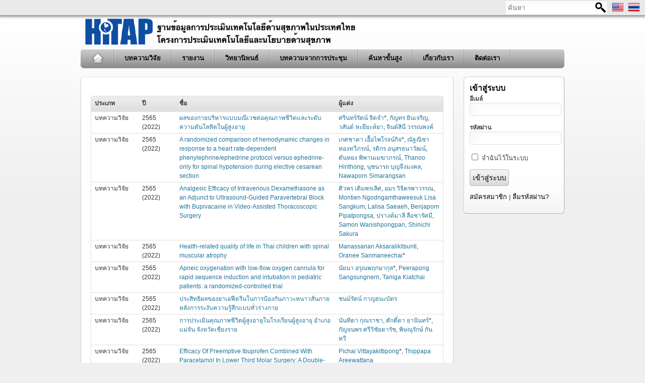

--- FILE ---
content_type: text/html; charset=utf-8
request_url: http://db.hitap.net/?page=12
body_size: 8116
content:
<!DOCTYPE html>
<html lang='th' xml:lang='th' xmlns='http://www.w3.org/1999/xhtml'>
<head>
<meta content='text/html; charset=UTF-8' http-equiv='Content-Type'>
<meta content='ฐานข้อมูลการประเมินเทคโนโลยีด้านสุขภาพในประเทศไทย - โครงการประเมินเทคโนโลยีและนโยบายด้านสุขภาพ' name='description'>
<meta content='บทความ,รายงาน,วิทยานิพนธ์,บทความวิจัย' name='keywords'>
<meta content='Chainarin Thanichaiyawat' name='author'>
<meta charset='UTF-8'>
<link href="/favicon.ico" rel="shortcut icon" type="image/vnd.microsoft.icon" />
<meta content="authenticity_token" name="csrf-param" />
<meta content="dQj5zet7hpudbm9KqBO3oP8szuLiTsylgk6oNRhexYE=" name="csrf-token" />
<title>หน้าแรก - ฐานข้อมูลการประเมินเทคโนโลยีด้านสุขภาพในประเทศไทย - โครงการประเมินเทคโนโลยีและนโยบายด้านสุขภาพ</title>
<link href="/assets/iblogpro_4/reset-aa98b8777b5416d4225602cc92a4fea1.css" media="screen" rel="stylesheet" type="text/css" />
<link href="/assets/iblogpro_4/core-cc3def3d786ac3bba6aed7f2fa42593a.css" media="screen" rel="stylesheet" type="text/css" />
<link href="/assets/iblogpro_4/style-78e5ceebddcca62f41b3ac53debab15c.css" media="screen" rel="stylesheet" type="text/css" />
<link href="/assets/iblogpro_4/colors-fresh-e83096f0aab46e2a99b4c6570d6299e2.css" media="screen" rel="stylesheet" type="text/css" />
<link href="https://ajax.googleapis.com/ajax/libs/jqueryui/1.8.16/themes/smoothness/jquery-ui.css" media="screen" rel="stylesheet" type="text/css" />
<script src="/assets/application-d17e3eafbc6d049e472ce4cec043c57b.js" type="text/javascript"></script>
<script src="/assets/ckeditor/ckeditor.js" type="text/javascript"></script>
<script src="https://ajax.googleapis.com/ajax/libs/jqueryui/1.8.16/jquery-ui.min.js" type="text/javascript"></script>
<script>
  //<![CDATA[
    var _gaq = _gaq || [];
    _gaq.push(['_setAccount', 'UA-6196192-1']);
    _gaq.push(['_trackPageview']);
    
    (function() {
      var ga = document.createElement('script'); ga.type = 'text/javascript'; ga.async = true;
      ga.src = ('https:' == document.location.protocol ? 'https://ssl' : 'http://www') + '.google-analytics.com/ga.js';
      var s = document.getElementsByTagName('script')[0]; s.parentNode.insertBefore(ga, s);
    })();
  //]]>
</script>
</head>
<body class='home blog'>
<div class='fix' id='top-bar'>
<ul>
<li>
<div id='simple-search'>
<form accept-charset="UTF-8" action="/searches" method="get"><div style="margin:0;padding:0;display:inline"><input name="utf8" type="hidden" value="&#x2713;" /></div>
<label for='q'>
ค้นหา
<input autocomplete="off" class="searchbox" id="q" name="q" placeholder="ค้นหา" type="text" />
</label>
<input alt="search button" class="searchbox_submit" src="/assets/iblogpro_4/search.png" title="ค้นหา" type="image" />
</form>

</div>
</li>
<li id='languages'>
<ul>
<li id='en'><a href="/?locale=en" title="ภาษาอังกฤษ"><img alt="En" src="/assets/iblogpro_4/en.png" /></a></li>
<li id='th'><a href="/?locale=th" title="ภาษาไทย"><img alt="Th" src="/assets/iblogpro_4/th.png" /></a></li>
</ul>
</li>
</ul>
</div>
<div class='fix' id='page'>
<div class='fix' id='wrapper'>
<div class='fix' id='header'>
<a href="/"><img alt="ฐานข้อมูลการประเมินเทคโนโลยีด้านสุขภาพในประเทศไทย" class="headerimage" src="/assets/iblogpro_4/logo-26621a75297b2a75517b2c2e411a670c.png" title="ฐานข้อมูลการประเมินเทคโนโลยีด้านสุขภาพในประเทศไทย" /></a>
</div>
<div class='fix' id='nav'>
<ul class='dropdown fix'>
<li class='page_item navfirst'>
<a href="/" class="home" style="background-image:url('/assets/iblogpro_4/home-icon.png');" title="หน้าแรก">หน้าแรก</a>
</li>
<li class='page_item'>
<a href="/articles" title="บทความวิจัย">บทความวิจัย</a>
</li>
<li class='page_item'>
<a href="/reports" title="รายงาน">รายงาน</a>
</li>
<li class='page_item'>
<a href="/theses" title="วิทยานิพนธ์">วิทยานิพนธ์</a>
</li>
<li class='page_item'>
<a href="/proceedings" title="บทความจากการประชุม">บทความจากการประชุม</a>
</li>
<li class='page_item'>
<a href="/searches/form" title="ค้นหาขั้นสูง">ค้นหาขั้นสูง</a>
</li>
<li class='page_item'>
<a href="/main/about" title="เกี่ยวกับเรา">เกี่ยวกับเรา</a>
</li>
<li class='page_item'>
<a href="/main/contact" title="ติดต่อเรา">ติดต่อเรา</a>
</li>
</ul>
</div>
<div class='fix' id='container'>
<div id='maincontent'>
<div class='' id='content'>
<div class='postwrap fix'>
<div class='page type-page hentry'>

<div class='copy fix'>
<div class='post-header post-nothumb fix'>
<div class='post-title-section fix'>
<div class='post-title fix'>

</div>
</div>
</div>
</div>
<div class='copy fix'>
<div class='textcontent'>
<table class='widefat fixed' title='Documents'>
<thead>
<tr>
<th class='comlumn-type' scope='col'>ประเภท</th>
<th class='comlumn-year' scope='col'>ปี</th>
<th class='comlumn-title' scope='col'>ชื่อ</th>
<th class='comlumn-author' scope='col'>ผู้แต่ง</th>
</tr>
</thead>
<tbody>
<tr class='published'>
<td>บทความวิจัย</td>
<td>2565 (2022)</td>
<td><a href="/articles/3868" title="ผลของกายบริหารแบบมณีเวชต่อคุณภาพชีวิตและระดับความดันโลหิตในผู้สูงอายุ">ผลของกายบริหารแบบมณีเวชต่อคุณภาพชีวิตและระดับความดันโลหิตในผู้สูงอายุ</a></td>
<td><a href="/researchers/11405" title="ศรินทร์รัตน์ จิตจำ">ศรินทร์รัตน์ จิตจำ</a>*, <a href="/researchers/11406" title="กัญทร ยินเจริญ">กัญทร ยินเจริญ</a>, <a href="/researchers/11407" title="วสันต์ หะยียะห์ยา">วสันต์ หะยียะห์ยา</a>, <a href="/researchers/11408" title="จินต์สินี  วรรณพงค์">จินต์สินี  วรรณพงค์</a></td>
</tr>
<tr class='published'>
<td>บทความวิจัย</td>
<td>2565 (2022)</td>
<td><a href="/articles/3614" title="A randomized comparison of hemodynamic changes in response to a heart rate-dependent phenylephrine/ephedrine protocol versus ephedrine-only for spinal hypotension during elective cesarean section">A randomized comparison of hemodynamic changes in response to a heart rate-dependent phenylephrine/ephedrine protocol versus ephedrine-only for spinal hypotension during elective cesarean section</a></td>
<td><a href="/researchers/414" title="เกศชาดา เอื้อไพโรจน์กิจ">เกศชาดา เอื้อไพโรจน์กิจ</a>*, <a href="/researchers/9919" title="ณัฐณิชา ทองทวีภรณ์">ณัฐณิชา ทองทวีภรณ์</a>, <a href="/researchers/9491" title="รติกร อนุสรธนาวัฒน์">รติกร อนุสรธนาวัฒน์</a>, <a href="/researchers/6937" title="ตันหยง พิพานเมฆาภรณ์">ตันหยง พิพานเมฆาภรณ์</a>, <a href="/researchers/10795" title="Thanoo Hinthong">Thanoo Hinthong</a>, <a href="/researchers/5420" title="นุชนารถ บุญจึงมงคล">นุชนารถ บุญจึงมงคล</a>, <a href="/researchers/10796" title="Nawaporn Simarangsan">Nawaporn Simarangsan</a></td>
</tr>
<tr class='published'>
<td>บทความวิจัย</td>
<td>2565 (2022)</td>
<td><a href="/articles/3616" title="Analgesic Efficacy of Intravenous Dexamethasone as an Adjunct to Ultrasound-Guided Paravertebral Block with Bupivacaine in Video-Assisted Thoracoscopic Surgery">Analgesic Efficacy of Intravenous Dexamethasone as an Adjunct to Ultrasound-Guided Paravertebral Block with Bupivacaine in Video-Assisted Thoracoscopic Surgery</a></td>
<td><a href="/researchers/7986" title="ศิวพร เติมพรเลิศ">ศิวพร เติมพรเลิศ</a>, <a href="/researchers/7371" title="อมร วิจิตรพาวรรณ">อมร วิจิตรพาวรรณ</a>, <a href="/researchers/10798" title="Montien Ngodngamthaweesuk Lisa Sangkum">Montien Ngodngamthaweesuk Lisa Sangkum</a>, <a href="/researchers/10799" title="Lalisa Saeaeh">Lalisa Saeaeh</a>, <a href="/researchers/10800" title="Benjaporn Pipatpongsa">Benjaporn Pipatpongsa</a>, <a href="/researchers/7218" title="ปรางค์มาลี ลือชารัศมี">ปรางค์มาลี ลือชารัศมี</a>, <a href="/researchers/10801" title="Samon Wanishpongpan">Samon Wanishpongpan</a>, <a href="/researchers/10802" title="Shinichi Sakura">Shinichi Sakura</a></td>
</tr>
<tr class='published'>
<td>บทความวิจัย</td>
<td>2565 (2022)</td>
<td><a href="/articles/3617" title="Health-related quality of life in Thai children with spinal muscular atrophy">Health-related quality of life in Thai children with spinal muscular atrophy</a></td>
<td><a href="/researchers/10803" title="Manassanan Aksaralikitsunti">Manassanan Aksaralikitsunti</a>, <a href="/researchers/10804" title="Oranee Sanmaneechai">Oranee Sanmaneechai</a>*</td>
</tr>
<tr class='published'>
<td>บทความวิจัย</td>
<td>2565 (2022)</td>
<td><a href="/articles/3618" title="Apneic oxygenation with low-flow oxygen cannula for rapid sequence induction and intubation in pediatric patients: a randomized-controlled trial">Apneic oxygenation with low-flow oxygen cannula for rapid sequence induction and intubation in pediatric patients: a randomized-controlled trial</a></td>
<td><a href="/researchers/7286" title="นัยนา อรุณพฤกษากุล">นัยนา อรุณพฤกษากุล</a>*, <a href="/researchers/10805" title="Peerapong Sangsungnern">Peerapong Sangsungnern</a>, <a href="/researchers/10806" title="Taniga Kiatchai">Taniga Kiatchai</a></td>
</tr>
<tr class='published'>
<td>บทความวิจัย</td>
<td>2565 (2022)</td>
<td><a href="/articles/3364" title="ประสิทธิผลของยาเอฟีดรีนในการป้องกันภาวะหนาวสั่นภายหลังการระงับความรู้สึกแบบทั่วร่างกาย">ประสิทธิผลของยาเอฟีดรีนในการป้องกันภาวะหนาวสั่นภายหลังการระงับความรู้สึกแบบทั่วร่างกาย</a></td>
<td><a href="/researchers/10202" title="ชนม์รัตน์ กาญธนะบัตร">ชนม์รัตน์ กาญธนะบัตร</a></td>
</tr>
<tr class='published'>
<td>บทความวิจัย</td>
<td>2565 (2022)</td>
<td><a href="/articles/3621" title="การประเมินคุณภาพชีวิตผู้สูงอายุในโรงเรียนผู้สูงอายุ อำเภอแม่จัน จังหวัดเชียงราย">การประเมินคุณภาพชีวิตผู้สูงอายุในโรงเรียนผู้สูงอายุ อำเภอแม่จัน จังหวัดเชียงราย</a></td>
<td><a href="/researchers/10814" title="นันทิตา กุณราชา">นันทิตา กุณราชา</a>, <a href="/researchers/10813" title="ศักดิ์ดา ธานินทร์">ศักดิ์ดา ธานินทร์</a>*, <a href="/researchers/10815" title="กัญจนพร ศรีวิชัยดารัช">กัญจนพร ศรีวิชัยดารัช</a>, <a href="/researchers/8349" title="พิษณุรักษ์ กันทวี">พิษณุรักษ์ กันทวี</a></td>
</tr>
<tr class='published'>
<td>บทความวิจัย</td>
<td>2565 (2022)</td>
<td><a href="/articles/3624" title="Efficacy Of Preemptive Ibuprofen Combined With Paracetamol In Lower Third Molar Surgery: A Double-Blind Randomized Controlled Clinical Trial">Efficacy Of Preemptive Ibuprofen Combined With Paracetamol In Lower Third Molar Surgery: A Double-Blind Randomized Controlled Clinical Trial</a></td>
<td><a href="/researchers/10826" title="Pichai Vittayakittipong">Pichai Vittayakittipong</a>*, <a href="/researchers/10827" title="Thippapa Areewattana">Thippapa Areewattana</a></td>
</tr>
<tr class='published'>
<td>บทความวิจัย</td>
<td>2565 (2022)</td>
<td><a href="/articles/3625" title="ผลการชะลอการเสื่อมของไตในผู้ป่วยไทยโรคเบาหวานชนิดที่ 2 ด้วยยา Empagliflozin">ผลการชะลอการเสื่อมของไตในผู้ป่วยไทยโรคเบาหวานชนิดที่ 2 ด้วยยา Empagliflozin</a></td>
<td><a href="/researchers/9868" title="เสกสรรค์ แผ่วัฒนากุล">เสกสรรค์ แผ่วัฒนากุล</a></td>
</tr>
<tr class='published'>
<td>บทความวิจัย</td>
<td>2565 (2022)</td>
<td><a href="/articles/3626" title="การศึกษาผลของยาสไปโรโนแลคโตนในการป้องกันการสะสมของผลึกแคลเซียมฟอสเฟตในผู้ป่วยล้างไตทางช่องท้อง">การศึกษาผลของยาสไปโรโนแลคโตนในการป้องกันการสะสมของผลึกแคลเซียมฟอสเฟตในผู้ป่วยล้างไตทางช่องท้อง</a></td>
<td><a href="/researchers/10828" title="พีรภัทร  ธนาพงศธร">พีรภัทร  ธนาพงศธร</a>*, <a href="/researchers/10809" title="โสฬส จาตุรพิศาลนุกูล">โสฬส จาตุรพิศาลนุกูล</a>, <a href="/researchers/10829" title="ต่อพงศ์ คล้ายมนต์">ต่อพงศ์ คล้ายมนต์</a>, <a href="/researchers/9013" title="สุรสีห์ พร้อมมูล">สุรสีห์ พร้อมมูล</a></td>
</tr>
<tr class='published'>
<td>บทความวิจัย</td>
<td>2565 (2022)</td>
<td><a href="/articles/3882" title="Effects of general anesthesia with and without thoracic epidural block on length of stay after open spine surgery: a single-blinded randomized controlled trial">Effects of general anesthesia with and without thoracic epidural block on length of stay after open spine surgery: a single-blinded randomized controlled trial</a></td>
<td><a href="/researchers/11453" title="Marvin Thepsoparn7">Marvin Thepsoparn7</a>*, <a href="/researchers/11454" title="Porranee Punyawattanakit">Porranee Punyawattanakit</a>, <a href="/researchers/11455" title="Nara Jaruwangsanti">Nara Jaruwangsanti</a>, <a href="/researchers/11285" title="Weerasak Singhatanadgige">Weerasak Singhatanadgige</a>, <a href="/researchers/11279" title="Pornpan Chalermkitpanit">Pornpan Chalermkitpanit</a></td>
</tr>
<tr class='published'>
<td>บทความวิจัย</td>
<td>2565 (2022)</td>
<td><a href="/articles/3628" title="คุณภาพชีวิตของผู้ป่วยสูงอายุโรคมะเร็งลาไส้ใหญ่ที่ได้รับการผ่าตัดเปิดทวารใหม่ที่อาศัยในสังคมเขตเมือง">คุณภาพชีวิตของผู้ป่วยสูงอายุโรคมะเร็งลาไส้ใหญ่ที่ได้รับการผ่าตัดเปิดทวารใหม่ที่อาศัยในสังคมเขตเมือง</a></td>
<td><a href="/researchers/10831" title="จรัสพร วิลัยสัย">จรัสพร วิลัยสัย</a>*, <a href="/researchers/10832" title="ธมลวรรณ ยอดกลกิจ">ธมลวรรณ ยอดกลกิจ</a>, <a href="/researchers/10833" title="รังสิมา เที่ยงเธียรธรรม">รังสิมา เที่ยงเธียรธรรม</a></td>
</tr>
<tr class='published'>
<td>บทความวิจัย</td>
<td>2565 (2022)</td>
<td><a href="/articles/3629" title="ปัจจัยทำนายคุณภาพชีวิตของมารดาวัยรุ่นหลังคลอดในอำเภอบ่อทองจังหวัดชลบุรี">ปัจจัยทำนายคุณภาพชีวิตของมารดาวัยรุ่นหลังคลอดในอำเภอบ่อทองจังหวัดชลบุรี</a></td>
<td><a href="/researchers/10834" title="ลำดวน เกิดประสพสุข">ลำดวน เกิดประสพสุข</a>*, <a href="/researchers/10835" title="อุเทน สุทิน">อุเทน สุทิน</a>, <a href="/researchers/10836" title="วนิดา ประเสริฐ">วนิดา ประเสริฐ</a>, <a href="/researchers/10837" title="สุวรรณา ปราณีตพลกรัง">สุวรรณา ปราณีตพลกรัง</a>, <a href="/researchers/10838" title="อภิเชษฐ์ จำเนียรสุข">อภิเชษฐ์ จำเนียรสุข</a></td>
</tr>
<tr class='published'>
<td>บทความวิจัย</td>
<td>2565 (2022)</td>
<td><a href="/articles/3374" title="ผลของการใช้เครื่องมือช่วยตัดฝีเย็บ Episioguide ในการตัดฝีเย็บชนิด mediolateral episiotomy ต่อมุมหลังเย็บแผลฝีเย็บ: การทดลองแบบสุ่มและมีกลุ่มควบคุม">ผลของการใช้เครื่องมือช่วยตัดฝีเย็บ Episioguide ในการตัดฝีเย็บชนิด mediolateral episiotomy ต่อมุมหลังเย็บแผลฝีเย็บ: การทดลองแบบสุ่มและมีกลุ่มควบคุม</a></td>
<td><a href="/researchers/10226" title="ชัชศรัณย์ ธนพงษ์พิบูล">ชัชศรัณย์ ธนพงษ์พิบูล</a>, <a href="/researchers/10227" title="เมสิตา สุขสมานวงศ์">เมสิตา สุขสมานวงศ์</a>*</td>
</tr>
<tr class='published'>
<td>บทความวิจัย</td>
<td>2565 (2022)</td>
<td><a href="/articles/3375" title="การศึกษาประสิทธิภาพของการใช้ถุงเจลให้ความเย็นในการลดระดับความปวดหลังผ่าตัดคลอดบุตรที่โรงพยาบาลสรรพสิทธิประสงค์: การศึกษาทดลองแบบสุ่มมีกลุ่มเปรียบเทียบ">การศึกษาประสิทธิภาพของการใช้ถุงเจลให้ความเย็นในการลดระดับความปวดหลังผ่าตัดคลอดบุตรที่โรงพยาบาลสรรพสิทธิประสงค์: การศึกษาทดลองแบบสุ่มมีกลุ่มเปรียบเทียบ</a></td>
<td><a href="/researchers/10228" title="พัชรีญา ศิริพานทอง">พัชรีญา ศิริพานทอง</a>, <a href="/researchers/9111" title="ปิยวดี วุฒิกรสัมมากิจ">ปิยวดี วุฒิกรสัมมากิจ</a>*, <a href="/researchers/3340" title="ปริญญา ชำนาญ">ปริญญา ชำนาญ</a></td>
</tr>
<tr class='published'>
<td>บทความวิจัย</td>
<td>2565 (2022)</td>
<td><a href="/articles/3376" title="การฉีดลิโดเคน (lidocaine) เข้าเนื้อเยื่อใต้ท่อนำไข่เพื่อลดระยะเวลาการผ่าตัดในการทำหมันหลังคลอด: การทดลองแบบสุ่ม">การฉีดลิโดเคน (lidocaine) เข้าเนื้อเยื่อใต้ท่อนำไข่เพื่อลดระยะเวลาการผ่าตัดในการทำหมันหลังคลอด: การทดลองแบบสุ่ม</a></td>
<td><a href="/researchers/10229" title="วิชชุณี นิธิวัฒนศักดิ์">วิชชุณี นิธิวัฒนศักดิ์</a>*, <a href="/researchers/10230" title="เจษฎา วุฒิธรรมสุข">เจษฎา วุฒิธรรมสุข</a></td>
</tr>
<tr class='published'>
<td>บทความวิจัย</td>
<td>2565 (2022)</td>
<td><a href="/articles/3633" title="ผลของการให้ข้อมูลแบบรูปธรรม-ปรนัยร่วมกับการฟังดนตรีที่ชอบต่อความวิตกกังวล ในระยะผ่าตัดของผู้ป่วยสูงอายุข้อเข่าเสื่อมที่ได้รับการผ่าตัดเปลี่ยนข้อเข่าเทียมภายใต้การระงับความรู้สึกด้วยยาชาผ่านช่องไขสันหลัง">ผลของการให้ข้อมูลแบบรูปธรรม-ปรนัยร่วมกับการฟังดนตรีที่ชอบต่อความวิตกกังวล ในระยะผ่าตัดของผู้ป่วยสูงอายุข้อเข่าเสื่อมที่ได้รับการผ่าตัดเปลี่ยนข้อเข่าเทียมภายใต้การระงับความรู้สึกด้วยยาชาผ่านช่องไขสันหลัง</a></td>
<td><a href="/researchers/10845" title="กนกวรรณ ใจสบาย">กนกวรรณ ใจสบาย</a>, <a href="/researchers/10846" title="บุญทิวา สู่วิทย์">บุญทิวา สู่วิทย์</a>*</td>
</tr>
<tr class='published'>
<td>บทความวิจัย</td>
<td>2565 (2022)</td>
<td><a href="/articles/3634" title="ผลของการสวดมนต์และทำสมาธิต่อคุณภาพชีวิตและการควบคุมอารมณ์ในผู้ป่วยวัยรุ่นโรคมะเร็ง">ผลของการสวดมนต์และทำสมาธิต่อคุณภาพชีวิตและการควบคุมอารมณ์ในผู้ป่วยวัยรุ่นโรคมะเร็ง</a></td>
<td><a href="/researchers/10847" title="ภวรรตรี พลเยี่ยม">ภวรรตรี พลเยี่ยม</a>, <a href="/researchers/10848" title="สุพัฒนา ศักดิษฐานนท์">สุพัฒนา ศักดิษฐานนท์</a>*, <a href="/researchers/5681" title="พูลสุข  ศิริพูล">พูลสุข  ศิริพูล</a></td>
</tr>
<tr class='published'>
<td>บทความวิจัย</td>
<td>2565 (2022)</td>
<td><a href="/articles/3379" title="ผลของการจัดท่าคลอดกึ่งนั่งยองร่วมกับวิธีการเบ่งคลอดแบบธรรมชาติต่อเวลาในระยะที่สองของการคลอด และระดับการฉีกขาดของฝีเย็บในผู้คลอดครรภ์แรก">ผลของการจัดท่าคลอดกึ่งนั่งยองร่วมกับวิธีการเบ่งคลอดแบบธรรมชาติต่อเวลาในระยะที่สองของการคลอด และระดับการฉีกขาดของฝีเย็บในผู้คลอดครรภ์แรก</a></td>
<td><a href="/researchers/10241" title="ปัญชลิกา วีระเดช">ปัญชลิกา วีระเดช</a>, <a href="/researchers/2725" title="เอมพร รตินธร">เอมพร รตินธร</a>*, <a href="/researchers/10242" title="ฤดี ปุงบางกะดี่">ฤดี ปุงบางกะดี่</a></td>
</tr>
<tr class='published'>
<td>บทความวิจัย</td>
<td>2565 (2022)</td>
<td><a href="/articles/3639" title="การเปลี่ยนแปลงคุณภาพชีวิตของผู้สูงอายุไทยในช่วงการระบาดของโควิด-19">การเปลี่ยนแปลงคุณภาพชีวิตของผู้สูงอายุไทยในช่วงการระบาดของโควิด-19</a></td>
<td><a href="/researchers/8851" title="สุภาพ อารีเอื้อ">สุภาพ อารีเอื้อ</a>, <a href="/researchers/10854" title="ยุวดี สารบูรณ์">ยุวดี สารบูรณ์</a>*, <a href="/researchers/10855" title="อินทิรา รูปสว่าง">อินทิรา รูปสว่าง</a>, <a href="/researchers/10856" title="ทีปทัศน์ ชินตาปัญญากุล">ทีปทัศน์ ชินตาปัญญากุล</a>, <a href="/researchers/10857" title="ศิริรัตน์ อินทรเกษม">ศิริรัตน์ อินทรเกษม</a></td>
</tr>
</tbody>
<tfoot>
<tr>
<th class='comlumn-type' scope='col'>ประเภท</th>
<th class='comlumn-year' scope='col'>ปี</th>
<th class='comlumn-title' scope='col'>ชื่อ</th>
<th class='comlumn-author' scope='col'>ผู้แต่ง</th>
</tr>
</tfoot>
</table>

</div>
</div>

</div>
</div>
<div class='clear'></div>
<br>
<div class='page-nav fix'>
<div class="pagination"><a class="previous_page" rel="prev" href="/?page=11">ก่อนหน้า</a> <a rel="start" href="/?page=1">1</a> <a href="/?page=2">2</a> <span class="gap">...</span> <a href="/?page=8">8</a> <a href="/?page=9">9</a> <a href="/?page=10">10</a> <a rel="prev" href="/?page=11">11</a> <em class="current">12</em> <a rel="next" href="/?page=13">13</a> <a href="/?page=14">14</a> <a href="/?page=15">15</a> <a href="/?page=16">16</a> <span class="gap">...</span> <a href="/?page=194">194</a> <a href="/?page=195">195</a> <a class="next_page" rel="next" href="/?page=13">ถัดไป</a></div>
</div>
</div>
</div>
<div class='fix' id='sidebar'>
<!-- Login -->
<div class='widget' id='login'>
<div class='winner'>
<h3 class='wtitle'>เข้าสู่ระบบ</h3>
<form accept-charset="UTF-8" action="/users/sign_in" method="post"><div style="margin:0;padding:0;display:inline"><input name="utf8" type="hidden" value="&#x2713;" /><input name="authenticity_token" type="hidden" value="dQj5zet7hpudbm9KqBO3oP8szuLiTsylgk6oNRhexYE=" /></div>
<p>
<span>
<label for='user_email'>อีเมล์</label>
</span>
<input id="user_email" name="user[email]" size="30" type="text" />
</p>
<p>
<span>
<label for='user_password'>รหัสผ่าน</label>
</span>
<input id="user_password" name="user[password]" size="30" type="password" />
</p>
<p>
<input name="user[remember_me]" type="hidden" value="0" /><input id="user_remember_me" name="user[remember_me]" type="checkbox" value="1" />
<label for="user_remember_me">จำฉันไว้ในระบบ</label>
</p>
<p>
<input name="commit" type="submit" value="เข้าสู่ระบบ" />
</p>
<p>
<a href="/users/sign_up">สมัครสมาชิก</a>
|
<a href="/users/password/new">ลืมรหัสผ่าน?</a>
</p>
</form>
</div>
</div>
</div>
</div>
<div class='clear'></div>
<div id='footer'>
<div class='effect'>
<div class='content'>
<div class='fix' id='fcolumns_container'>
<div class='fcol'>
<div class='fcol_pad'></div>
</div>
<div class='fcol'>
<div class='fcol_pad'>
<h3>หน้า</h3>
<ul class='footer_nav'>
<li><a href="/" class="home" title="หน้าแรก">หน้าแรก</a></li>
<li><a href="/articles" title="บทความวิจัย">บทความวิจัย</a></li>
<li><a href="/reports" title="รายงาน">รายงาน</a></li>
<li><a href="/theses" title="วิทยานิพนธ์">วิทยานิพนธ์</a></li>
<li><a href="/proceedings" title="บทความจากการประชุม">บทความจากการประชุม</a></li>
<li><a href="/main/about" title="เกี่ยวกับเรา">เกี่ยวกับเรา</a></li>
<li><a href="/main/contact" title="ติดต่อเรา">ติดต่อเรา</a></li>
</ul>
</div>
</div>
<div class='fcol'>
<div class='fcol_pad'>
<h3>ลิงค์</h3>
<ul class='footer_nav'>
<li><a href="http://www.hitap.net/" class="external" rel="nofollow" title="โครงการประเมินเทคโนโลยีและนโยบายด้านสุขภาพ">โครงการประเมินเทคโนโลยีและนโยบายด้านสุขภาพ</a></li>
<li><a href="http://www.hsri.or.th/" class="external" rel="nofollow" title="สถาบันวิจัยระบบสาธารณสุข">สถาบันวิจัยระบบสาธารณสุข</a></li>
<li><a href="http://www.thaihealth.or.th/" class="external" rel="nofollow" title="สำนักงานกองทุนสนับสนุนการสร้างเสริมสุขภาพ">สำนักงานกองทุนสนับสนุนการสร้างเสริมสุขภาพ</a></li>
<li><a href="http://bps.ops.moph.go.th/" class="external" rel="nofollow" title="สำนักนโยบายและยุทธศาสตร์">สำนักนโยบายและยุทธศาสตร์</a></li>
</ul>
</div>
</div>
<div class='fcol'>
<div class='fcol_pad'>
<h3>จำนวนเอกสาร</h3>
<ul class='footer_nav'>
<li>เอกสารทั้งหมด 3,883 ชิ้น</li>
<li>บทความวิจัย 3,708 ชิ้น</li>
<li>รายงาน 10 ชิ้น</li>
<li>วิทยานิพนธ์ 165 ชิ้น</li>
<li>บทความจากการประชุม 0 ชิ้น</li>
</ul>
</div>
</div>
<div class='fcol'>
<div class='fcol_pad'>
<div class='terms'>
&copy; 2007 -
2026
ฐานข้อมูลการประเมินเทคโนโลยีด้านสุขภาพในประเทศไทย
<br>
</div>
</div>
</div>
</div>
<div class='clear'></div>
</div>
</div>
</div>
</div>
<div class='clear'></div>
</div>
<script>
  //<![CDATA[
    $('.external').click(function() {
      window.open( $(this).attr('href') );
      return false;
    });
  //]]>
</script>
<script defer src="https://static.cloudflareinsights.com/beacon.min.js/vcd15cbe7772f49c399c6a5babf22c1241717689176015" integrity="sha512-ZpsOmlRQV6y907TI0dKBHq9Md29nnaEIPlkf84rnaERnq6zvWvPUqr2ft8M1aS28oN72PdrCzSjY4U6VaAw1EQ==" data-cf-beacon='{"version":"2024.11.0","token":"8eb69c4845ae4972af312050119b3304","r":1,"server_timing":{"name":{"cfCacheStatus":true,"cfEdge":true,"cfExtPri":true,"cfL4":true,"cfOrigin":true,"cfSpeedBrain":true},"location_startswith":null}}' crossorigin="anonymous"></script>
</body>
</html>


--- FILE ---
content_type: text/css
request_url: http://db.hitap.net/assets/iblogpro_4/style-78e5ceebddcca62f41b3ac53debab15c.css
body_size: 5392
content:
body {
  font-size-adjust: none;
  font-style: normal;
  font-variant: normal;
  font-weight: normal;
  line-height: 18px;
  font-size: 12px;
  background: #EFEFEF url(/assets/iblogpro_4/back-gradient.jpg) repeat-x left top;
  color: #333333;
}

a {
  text-decoration: none;
}

a:hover {
  text-decoration: underline;
}

p, .p {
  margin-bottom: 15px;
}

.spacing {
  margin: 25px 0;
}

img {
  border: none;
}

ul li {
  margin: 0px;
}

.hentry ul {
  list-style-type: disc;
  margin: 5px 0px 15px;
  padding-left: 20px;
}

ol {
  list-style-type: decimal;
  margin: 5px 0px 15px;
  padding-left: 20px;
}

span label {
  font-weight: bold;
  line-height: 16px;
  font-size: 12px;
  display: block;
}

.hentry.page li, 
.hentry.post li {
  padding: 3px 0;
}

form {
  margin: 0px;
  padding: 0px;
}

small {
  font-size: 85%;
}

hr {
  border: none;
  border-top: 1px solid #fff;
  border-bottom: 1px solid #ddd;
  margin-bottom: 1.5em;
}

blockquote {
  background: #f7f7f7;
  padding: 10px 15px;
  margin: 0 0 1em 2.5em;
  font-size: .9em;
  border: 1px solid #ddd;
  clear: both;
}

a, #blogtitle a:hover, .postdata a:hover,h2.posttitle a:hover, .tags a:hover, .commentlist cite, .commentlist cite a, #morefoot a:hover, #sidebar ul li ul li a, #wp-calendar caption, #subnav .current_page_item a, #subnav .current_page_ancestor a,  #subnav li a:hover, #subnav li.current-cat a, #sidebar #grandchildnav .current_page_item a,   #feature-footer .twitter a {
  color: #0088CC;
}

/* @ rounded corners in mozilla and apple browsers */
  #footer .content, .page-nav, .fboxes, .hentry, .postwrap, #highlight, .widget, #sidebar #accordion, #content .wp-pagenavi, #content .wp-pagenavi a, #content .wp-pagenavi .current, #featurenav a,#featurenav span.playpause, #featurenav.thumb_nav a span{
    -moz-border-radius: 5px;
    -khtml-border-radius: 5px;
    -webkit-border-radius: 5px;
    border-radius: 5px;
  }
  #featurenav.thumb_nav a, #featurenav.thumb_nav a span{
    -moz-border-radius: 3px;
    -khtml-border-radius: 3px;
    -webkit-border-radius: 3px;
    border-radius: 3px;
  }

  #drag_drop_sidebar h3, #accordion .drawer-handle:first-child:hover,#accordion .drawer-handle:first-child {
    -moz-border-radius-topleft: 5px;
    -moz-border-radius-topright: 5px;
    border-top-left-radius: 5px;
    border-top-right-radius: 5px;
    -webkit-border-top-left-radius: 5px;
    -webkit-border-top-right-radius: 5px;
    -khtml-border-top-left-radius: 5px;
    -khtml-border-top-right-radius: 5px;
  }

  .post-footer, #drag_drop_sidebar .drawer-content, #feature-footer {
    -moz-border-radius-bottomleft: 5px;
    -moz-border-radius-bottomright: 5px;
    border-bottom-left-radius: 5px;
    border-bottom-right-radius: 5px;
    -webkit-border-bottom-left-radius: 5px;
    -webkit-border-bottom-right-radius: 5px;
    -khtml-border-bottom-left-radius: 5px;
    -khtml-border-bottom-right-radius: 5px;
  }

  

/* DEFAULT FONT */
body {
  font-family: "Lucida Grande", "Lucida Sans Unicode", Arial, Verdana, sans-serif;
}

/*PRIMARY HEADERS FONT */
h1, h2, #feature .fheading {
  font-family: "Myriad Pro", "Lucida Grande", "Lucida Sans Unicode", "Trebuchet MS", Arial;
}

/*SECONDARY HEADERS FONT */
h3, h4, h5 {
  font-family: "Lucida Grande", "Lucida Sans Unicode", Arial, Verdana, sans-serif;
}

/* @group LAYOUT */
#wrapper {
  width: 960px; /* width of content */
  margin: 0px auto;
  position: relative;
  padding-bottom: 3em;
}

#content {
  margin-bottom: 18px;
}

#nav {
  position: relative;
  z-index: 4;
}

/* height of the header */
#header {
  padding: 35px 0 3px;
  position: relative;
}

  #maincontent {
    width: 740px; /* width of left column */
    float: left;
  }
  
  #sidebar{ 
    width: 200px;
    float: right;
  }
  
  .sidebar_left #maincontent {float: right;}
  .sidebar_left #sidebar {float: left;}
  
  .hentry .title {
    width: 540px; /* width of title area for posts & pages */
    float: left;
    margin-left: 10px;
  }
  .icons {
  position:absolute;
  right:0;
  bottom:5px;
  height: 50px;
}

/* site title */
  #blogtitle {
    font-size: 39px; /* blog title size */
    float:left;
    line-height: 47px;
    position:relative;
  } 
  #blogtitle .sheen {
    position: absolute; 
    z-index: 5;
    background-color: transparent;
    background-image: url(/assets/iblogpro_4/sheen.png);
    background-position: 0 0;
    background-repeat: repeat-x;
    display: block;
    width:100%;
    height: 25px;
    float: left;
  }
  #blogtitle a{color: #000;}
  
  #blogtitle a:hover{text-decoration: none;}
  
  #blogdescription { 
    float: left;
    margin-top: 19px;   /* description distance from top of screen */
    margin-left: 10px;
  }
  .nav-icon {float: right;margin:13px 0 0 8px;}
/* @end */


/* @group NAVIGATION */
#nav {
  font-size: 13px;  
  background: transparent url(/assets/iblogpro_4/nav-bg.png) no-repeat 0px -1px;
  height: 38px;
  margin-bottom: 16px;
}

#nav ul {
  list-style: none;
  display: block;
  margin: 0;
  padding: 0px;
  /*width: 750px;*/
  float: left;
}
#nav ul li {
  font-weight: bold;
  margin: 0;
  padding: 0px;
  float: left;
  background: url(/assets/iblogpro_4/navdivider.png) no-repeat right top;
}

#wrapper #nav ul.dropdown li a.home, 
#wrapper #nav ul.dropdown li a.home:hover {
  background-color: transparent;
  background-position:  21px 5px;
  background-repeat: no-repeat;
  text-indent: -300em;
  width: 25px;
  border-left: none;  
  position:relative;
  z-index: 10;
  padding: 9px 22px 9px 20px; 
}

#nav ul.dropdown li a.home:hover, 
#nav ul li a.home:active {
  cursor: pointer;
  margin: 0;
  border: none;
}

#nav ul li a {
  padding: 9px 22px 9px 20px;
  text-decoration: none;
  text-shadow: #ddd 0px 1px 0px;
  color: #000;
  display: block;
}


#nav ul li a small {
  display: none;
}

#nav .current_page_item a, 
#nav .current_page_item a:hover, 
#nav li a:hover, 
#nav li a:active, 
#nav .current_page_ancestor a, 
#nav .current_page_ancestor a:hover {
  margin-left: -1px;margin-right: 1px;
  text-shadow: #000 0 -1px 0px;
  padding: 9px 21px 9px 21px;
}

#nav .current_page_item a, 
#nav .current_page_item a:hover, 
#nav .current_page_ancestor a, 
#nav .current_page_ancestor a:hover {
  text-decoration: none;  
  background: #2a2a2a url(/assets/iblogpro_4/nav-sprite-default.png) repeat-x 0 -72px;
  color: #fff;
}

#nav li a:hover {
  color: #fff;
  background: #b1b1b1 url(/assets/iblogpro_4/nav-sprite-default.png) repeat-x 0 0px;
}

#nav li a:active {
  color: #fff;
  background: #2a2a2a url(/assets/iblogpro_4/nav-sprite-default.png) repeat-x 0 -36px;
}

/* Drop Down*/
#nav li {
  position: relative;
}

#nav ul ul {
  display: none;
} 
/* @end */


/* @group HEADER */
  h1, h2, h3, h4, h5, h6{color: #000;font-weight: normal;margin:0;padding: 0; line-height: 1.4em;}
  h1 a, h2 a, h3 a, h4 a, h5 a{color: #000;}

  h1{font-size: 32px;}
  h2{font-size: 28px;}
  h3{font-size: 24px;}
  h4{font-size: 20px;}
  h5{font-size: 16px;}
  h6{font-size: 12px;}
/* @end */

/* @group CONTENT */
#content { clear: both; overflow: hidden; }

.hentry, .hcopy{  
  background: #fff url(/assets/iblogpro_4/post-bg.png) repeat-x left bottom;
  clear: both;
  border: 1px solid #fff;
  border-bottom: none;
}

.copy {padding: 18px 18px 0px 18px;}

.postwrap{
  border-bottom: 1px solid #bbb;
  border-right: 1px solid #ccc;
  border-left: 1px solid #ccc;
  border-top: 1px solid #e4e4e4;
  margin:0;
  padding:0;
}

#respond p{margin-left: 23px;}
.hentry .billboard {
  text-align: center;
  padding: 100px 30px;
}
/*=== Post ===*/
/*- Post Title -*/
.thumb.left img {
margin-right:23px;
}
.thumb img {
  display:block;
  margin:0 0 20px;

}

.post-header {
  width: 377px;
  float: left;
  display: inline;; /* IE HACK */
}
  .post-header.post-nothumb{
    width: 100%;
  }
.post-title h1 {
  color: #333333;
/*  font-size: 20px;*/

}
.post-title h1 span {
  color: #33707e;
}
.post-title h1.author {
  color: #888888;
  font-size: 14px;
  padding-top: 2px;
}
.post-title h2 a  {
  font-size: 30px;
  letter-spacing: -1px;
  margin: 0 0 .45em;
  color: #222222;
  text-decoration: none;
}
.post-title a:hover{
  text-decoration: underline;
}
/*- Post Date -*/
.metabar {
  margin: 0 0 1.25em;
}
.metabar a {
  color: #000;
}
.metabar em {
  background: #eee;
  color: #000;
  font-size: .9em;
  font-style: normal;
  padding: 5px 5px;
  line-height: 2.4em;
}
/*- Post Excerpt -*/
.post-excerpt {
  font-size: 12px;
  font-style: italic;
}

/*- Post Blockquote -*/
.hentry blockquote {
  border-left: 3px solid #cfcfcf;
  font-size: 13px;
  font-style: italic;
  margin: 0 0 1.5em;
  padding: 5px 0 0 10px;
}

/*- Post Author -*/
.author-info {
  
}
.post-author {
  margin: 0 0 1em;
}
.author-details {
  font-size: .85em;
}
.author-descr {
  display: table;
  height: 1%;
}

/*- Social Links -*/
.post-footer {
  background: url(/assets/iblogpro_4/box-bgr2.gif) #eee repeat-x top;
  height: 42px;
  padding: 0 18px;
}
.post-footer a{color: #444;}
.post-footer .left {
  line-height: 42px;
}
/*.post-footer .left span {
  background: url(/assets/iblogpro_4/comment_count_bg.png) no-repeat center left;
  font-weight: bold;
  font-size: 14px;
  text-align: center;
  padding: 4px 0 8px 0;
  width: 33px;
  margin-right: 6px;
  display: inline-block;
  line-height: 32px;
}*/
/*.post-footer .right {
  padding: 9px 0 0;
}
.post-footer .right span {
  line-height: 21px;
}*/
.post-footer img {
  margin: 0 0 0 2px;
}

.mini-add-comment {
  padding-left: 12px;
  float: right;
}

.page .textcontent {
/*  padding: 1em;*/
  clear: both;
/*  line-height: 1.5em;*/
/*  margin-bottom: 1em;*/
}

.textcontent {
  padding: 0px 0px 18px 0;
}

/* POST TITLE STYLING */

.tags {
  float: right;
  color: #aaa;
  margin-top: 6px;
  margin-bottom: 13px;
}
.tags a{font-weight: bold;color: #000;}
.tags a:hover{text-decoration: none;}

/* next & previous page navigation */

.page-nav, .wp-pagenavi{
  clear: both;
  padding: 9px;
  margin-bottom: 15px;
  color: #000;
  background: #959595 url(/assets/iblogpro_4/nav-sprite-default.png) repeat-x 0 -144px;
  border: 1px solid #aaa;
  border-top: 1px solid #ccc;
  border-left: 1px solid #ccc;
  text-align: center;
}
.page-nav a{
  text-shadow: #fff 0 1px 0;
  font-weight: bold;
  color: #555;
  text-decoration: none;
}
.page-nav a:hover {
  color: #000;
  text-decoration: none;
}
.previous-entries a {
  float: left;
  padding-left: 10px;
  margin-left: 10px;
  background: url(/assets/iblogpro_4/navigation-left.gif) no-repeat left center;
}
.next-entries a {
  float: right;
  padding-right: 10px;
  margin-right: 10px;
  background: url(/assets/iblogpro_4/navigation-right.gif) no-repeat right center;
}

#content .wp-pagenavi span.pages {
  border:none;
  background: transparent;
  color: #666;
    text-shadow: #eee 0 1px 0;
    font-weight: bold;
}

#content .wp-pagenavi a,  #content .wp-pagenavi .current, #content .wp-pagenavi .extend{
  padding: 3px 7px;
  border: none;
  color: #000;
  background: #e5e5e5 url(/assets/iblogpro_4/nav-sprite-default.png) repeat-x 0 -108px;
  text-shadow: #eee 0 1px 0;
}
#content .wp-pagenavi a:hover, #content .wp-pagenavi .current{
  color: #fff;
  border:none;
  text-shadow: #000 0 -1px 0;
  background: #e5e5e5 url(/assets/iblogpro_4/nav-sprite-default.png) repeat-x 0 -72px;
} 

/* next & previous post navigation */
.post-nav {
  clear: both;
  padding-bottom: 35px;
  margin-top: 15px;
  font-size: 95%;
}
.post-nav a, .post-nav a:visited {
  color: #999999;
  text-decoration: none;
}
.post-nav a:hover {
  color: #000000;
  text-decoration: none;
}
/*.post-nav .previous a {
  float: left;
  padding-left: 20px;
  background: url(/assets/iblogpro_4/post-nav-previous.png) no-repeat left center;
}
.post-nav .next a {
  float: right;
  padding-right: 20px;
  text-align: right;
  background: url(/assets/iblogpro_4/post-nav-next.png) no-repeat right center;
}*/


/* @end */



/* @group FORM */
textarea:focus, 
input[type="text"]:focus {
  border: solid 1px #666;
}

.button, 
input[type="submit"], 
.submit {
  border: 1px solid #aaa;
  background: #e5e5e5 url(/assets/iblogpro_4/nav-sprite-default.png) repeat-x 0 -144px;
  margin:0;
  padding: 5px 5px 4px;
  font-family: arial, helvetica;
  font-weight: bold;
  color: #333;
  text-shadow: #fff 0 1px 0;
}

.button:hover, input[type="submit"]:hover{
  background: #e5e5e5 url(/assets/iblogpro_4/nav-sprite-default.png) repeat-x 0 -108px;
  cursor: pointer;
}

.button:active, input[type="submit"]:active{
  background: #aaa url(/assets/iblogpro_4/nav-sprite-default.png) repeat-x 0 -180px;
  cursor: pointer;
}

select {
  font-size:11px;
  height:2em;
  padding:2px;
}

select.multiple {
  height: 150px;
}

textarea, 
input[type="text"],
input[type="email"],
input[type="password"] {
  width: 98%;
}

/*textarea, 
input[type="text"], 
input[type="password"], 
input[type="file"], 
input[type="button"], 
input[type="submit"], 
input[type="reset"], 
select {
  background-color:#FFFFFF;
  border-color:#DFDFDF;
}*/

textarea,
input[type="text"],
input[type="email"],
input[type="password"],
input[type="file"],
input[type="button"],
input[type="submit"],
input[type="reset"],
select {
  -moz-border-radius:4px;
  -khtml-border-radius:4px;
  -webkit-border-radius:4px;
  border-radius:4px;
  border: 1px solid #dfdfdf;
  background-color: #fff;
}

.auto_complete ul li {
  padding: 5px !important;
}
.auto_complete ul li.selected {
  
  background-color:#eee !important;
  font-weight: bold;
  font-size: 105%;
}


/* @end */



/* @group SIDEBAR */
#sidebar {
  color: #444;
  margin:0;
  padding: 0;
  font-size: 13px;
}

#sidebar p { margin: 0px 0px 15px; }
#sidebar h2{ font-size: 20px; margin-bottom: 5px; }

#sidebar a {  }
#sidebar a:hover, #sidebar a:focus, #sidebar a:active { text-decoration:none; }

#sidebar ul { list-style: none; margin: 0;  padding: 0;}
#sidebar ul li, #sidebar li{  
  list-style:none;
  margin-left: 10px;
  border-bottom: 1px solid #eee;
  padding: 7px 0;
}

#sidebar #accordion ul.twitter li{margin-left:20px;}



#sidebar #grandchildnav ul li{margin-left: 0;}
#sidebar ul li ul li {
  padding: 4px 4px 4px 6px;

}

#drag_drop_sidebar h3{
  font-size: 13px;
  color: #333;
  font-weight: bold;
  padding: 8px 10px;
  
  text-shadow: #fff 0px .5px 1px;
  background: #e5e5e5 url(/assets/iblogpro_4/nav-sprite-default.png) repeat-x 0 -144px;
}

#sidebar .ui-sortable h3:hover{
  cursor: move;
  background: #e5e5e5 url(/assets/iblogpro_4/nav-sprite-default.png) repeat-x 0 -108px;
  color: #fff;
  text-shadow: #666 0px -1px 0;
}

#sidebar #drag_drop_sidebar .drawer-content{
  padding: 10px 10px 20px 10px;
  background: #fff url(/assets/iblogpro_4/post-bg-short.png) repeat-x left bottom;
}
#sidebar #drag_drop_sidebar .widget {
  padding: 0;
}

#sidebar a{
  color: #000;
}
#sidebar ul li a{
  padding: 3px 0;
}
#sidebar ul li a:hover {
  text-decoration:underline;
}
#sidebar ul li ul li{
  border: none;
}
#sidebar ul li ul li a{
  font-weight: normal;
  color:#777;
}
#content_sidebar {
  font-size: .9em;
}

#content_sidebar .wtitle {
  font-size: 18px;
  font-weight: bold;
}

#content_sidebar .widget, 
#fullwidth_bottom_widgets .widget{
  background: #fff url(/assets/iblogpro_4/post-bg-short.png) repeat-x left bottom;
  margin: 2em 0;
  border: 1px solid #bbb;
  padding: 1em;
}

/*#fullwidth_bottom_widgets ul li {
  margin-left: 10px;
  padding: 7px 0;
}

#fullwidth_bottom_widgets ul li a{color:#666;}

.commentswrap .hentry {
    background: #fff url(images/post-bg-short.png) repeat-x left bottom;
  border: 1px solid #bbb;   
}

.postwrap.commentswrap{margin: 20px 0 0;border:none;}
.nocommentform {display:none}
#content_sidebar .widget ul li{
  margin-left: 15px;
}*/

/* @end */


/* FOOTER */
#footer .content{
  font-size: .9em; 
  color: #888;
  border: 1px solid #ddd;
}
#footer  {
  padding: 10px 0;
}
#fcolumns_container{
  width: 982px;
  float: right;
}


.fcol{
  width: 172px;
  float: left;
  display:inline;
  padding: 0 10px;
}
.fcol_pad{
  padding: 25px 5px 25px 22px ;
}

#footer_topline{padding: 10px; border-bottom: 1px solid #ddd;}
#footer h3{color: #666;margin-bottom: .5em;font-size: 1em;font-weight: bold; }
#footer a{color: #444; }
#footer ul {list-style-type:none;}
#footer ul li a{font-size: .9em;}
#footer ul li a:hover{text-decoration: underline;}


#footer .footer-site-title {
  font-size: 20px;
}

.terms {
  text-align: right;
}

/* Top bar */
#top-bar {
  width: 100%;
  position:fixed;
  text-align: right;
  background: #e9e9e9;
  -moz-box-shadow: 0 0 5px 3px #888;
  -webkit-box-shadow: 0 0 5px 3px#888;
  box-shadow: 0 0 5px 3px #888;
  z-index: 999;
}

#top-bar li {
  height: 30px;
  margin-right: 5px;
  color: #333;
  text-shadow: 0 1px 0 #ddd;
  display: inline-block;
  vertical-align: middle;
}

#simple-search {
  width:200px; /*follow your image's size*/
  height:24px; /*important*/
  margin: 1px 0 0;
  padding:1px;
  position:relative;
  -moz-border-radius:4px;
  -khtml-border-radius:4px;
  -webkit-border-radius:4px;
  border-radius:4px;
  background: #fff url(/assets/iblogpro_4/search.png) no-repeat right center;
  border: thin solid #DFDFDF;
}

#simple-search form { display:inline ; }

.searchbox {
  padding: 0 5px !important;
  border:0px !important; /*important*/
  position:absolute; /*important*/
  left:0px;
  width:167px !important;
  height:24px;
  -moz-border-radius:0px !important;
  -khtml-border-radius:0px !important;
  -webkit-border-radius:0px !important;
  border-radius:0px !important;
}

.searchbox_submit {
  padding: 0 !important;
  border:0px !important; /*important*/
  position:absolute; /*important*/
  left:177px;
  width:24px;
  height:24px;
  -moz-border-radius:0px !important;
  -khtml-border-radius:0px !important;
  -webkit-border-radius:0px !important;
  border-radius:0px !important;
}

/* Language */
#languages li {
  padding-top: 2px;
}

/* Widgets */
#sidebar .widget {
  margin-bottom: 1.5em;
  border-top: 1px solid #ccc;
  border-left: 1px solid #ccc;
  border-right: 1px solid #aaa;
  border-bottom: 1px solid #aaa;
  background:#FFF;
  padding: 1px;
}
#sidebar .wtitle {
  font-size: 1.2em;
  font-weight: bold;
  margin-bottom: 3px;
}
#sidebar .winner{
  padding: 10px;
  background: url(/assets/iblogpro_4/post-bg-short.png) repeat-x left bottom;
}



/* highlight */
.hl, .hl2 {
  background: url(/assets/iblogpro_4/hl-dot.gif) repeat-x top;
  clear: both;
  height: 2px;
  overflow: hidden;
  width: 100%;
}
.hl2 {
  background: none;
  border-top: 1px solid #e7e7e7;
  height: 1px;
  margin: 0 0 .8em;
}

table {
/*  border-collapse: collapse;*/
}

table.fixed {
  table-layout:fixed;
}

table tr {
  vertical-align: top;
}

.widefat {
  border-width:1px;
  border-style:solid;
  border-spacing:0;
  width:100%;
  clear:both;
  margin:0;
  -moz-border-radius:4px;
  -khtml-border-radius:4px;
  -webkit-border-radius:4px;
  border-radius:4px;
}

.widefat * {
  word-wrap:break-word;
}

.widefat a {
  text-decoration:none;
}

.widefat td,.widefat th {
  border-bottom-width: 1px;
  border-bottom-style: solid;
  font-size: 12px;
}

.widefat td {
  padding:3px 7px;
  vertical-align:top;
}

.widefat td p,.widefat td ol,.widefat td ul {
  font-size:11px;
}

.widefat th {
  padding:7px 7px 8px;
  text-align:left;
  line-height:1.3em;
}

.widefat th input {
  margin:0 0 0 8px;
  padding:0;
  vertical-align:text-top;
}

/*.widefat .check-column{width:2.2em;padding:0;}

.widefat tbody th.check-column{padding:7px 0 22px;vertical-align:top;}

.widefat .num,.column-comments,.column-links,.column-posts{text-align:center;}

.widefat th#comments{vertical-align:middle;}*/

.fixed .comlumn-type {
  width: 80px;
}

.fixed .comlumn-year {
  width: 60px;
}

.fixed .comlumn-author {
  width: 200px;
}

.widget, .postbox, .stuffbox {
  -moz-border-radius:6px;
  -khtml-border-radius:6px;
  -webkit-border-radius:6px;
  border-radius:6px;
  border-style:solid;
  border-width:1px;
  line-height:1;
  margin-bottom:20px;
}

.postbox {
  min-width:255px;
  position:relative;
  width:99.5%;
}

.postbox h3 {
  font-size:12px;
  font-weight:bold;
  line-height:1;
  margin:0;
  padding:7px 9px;
}

.postbox .inside, .postbox .inside p {
  font-size:11px;
  margin:6px 6px 8px;
}

div.auto_complete {
  width: 350px;
  background: #fff;
  z-index: 999;
}

div.auto_complete ul {
  border:1px solid #888;
  margin:0;
  padding:0;
  width:100%;
  list-style-type:none;
}

div.auto_complete ul li {
  margin:0;
  padding:3px;
}

div.auto_complete ul li.selected {
  background-color: #ffb;
}

div.auto_complete ul strong.highlight {
  color: #800; 
  margin:0;
  padding:0;
}

.field_with_errors {
  margin: 6px 6px 8px;
}

.field_with_errors textarea,
.field_with_errors input[type="text"],
.field_with_errors input[type="checkbox"] {
  background: #ffeaea !important;
  border: 1px solid #ffc0cb !important;
}

.field_with_errors textarea:focus, 
.field_with_errors input[type="text"]:focus,
.field_with_errors input[type="checkbox"]:focus {
  border: 1px solid #cf1020 !important;
}

textarea {
  resize: none;
}

span.none {
  color: #ddd;
}

.message {
  margin: 16px 16px 0;
  padding: 8px 20px 0 0;
  border: 1px solid;
  -moz-border-radius:6px;
  -khtml-border-radius:6px;
  -webkit-border-radius:6px;
  border-radius:6px;
}

.message ul li {
  list-style: none;
}

.alert, .error {
  color: #D8000C;
  background-color:#ffeaea !important;
}

.notice {
  color: #4F8A10;
  background-color: #DFF2BF;
}

tr.unpublished,
.unpublished .hentry {
  background-image: none;
  background-color: #ffeae8;
}

#tools {
  text-align: center;
}

.box {
  width: 70px;
  vertical-align: top;
  display: inline-block;
}

.statistic_by_month {
  clear: both;
}

.separated_document_type,
.separated_research_type,
.number_members {
  padding: 10px 5px;
  float: left;
}

.separated_document_type,
.separated_research_type {
  width: 230px;
}

.number_members {
  width: 210px;
}
